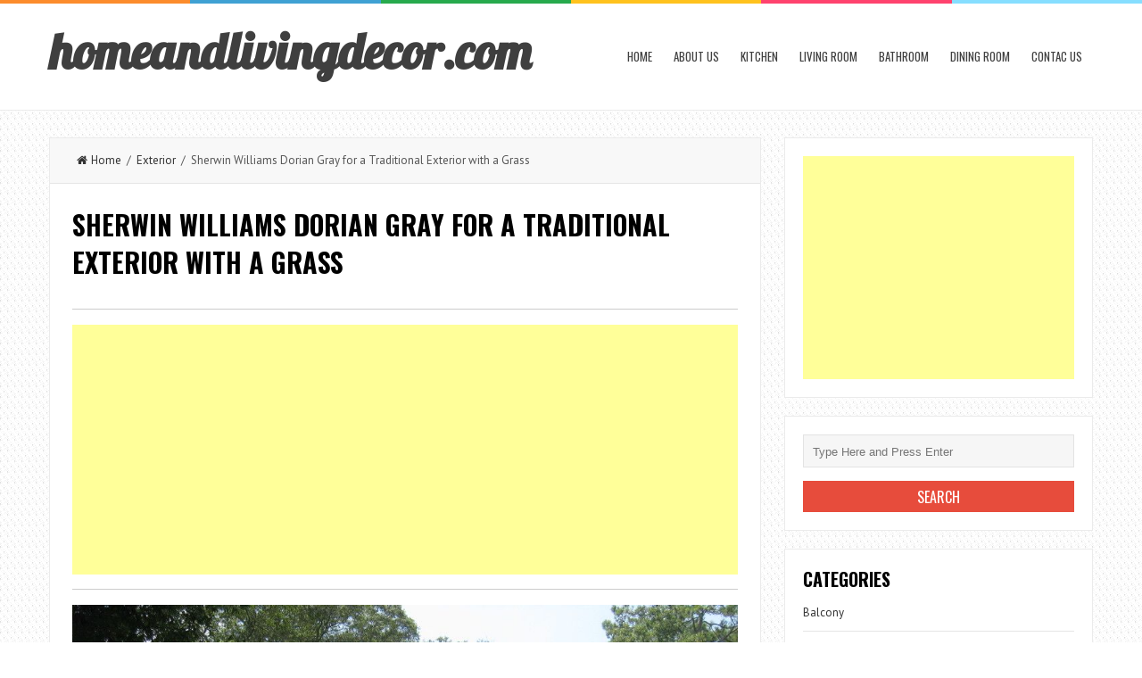

--- FILE ---
content_type: text/html; charset=UTF-8
request_url: https://www.homeandlivingdecor.com/sherwin-williams-dorian-gray-for-a-traditional-exterior-with-a-grass/
body_size: 10480
content:
<!DOCTYPE html>
<html lang="en-US">
<head>
<meta charset="UTF-8">
<link rel="pingback" href="https://www.homeandlivingdecor.com/xmlrpc.php" />
<meta name="viewport" content="width=device-width" />
<title>Sherwin Williams Dorian Gray for a Traditional Exterior with a Grass | homeandlivingdecor.com</title>
<meta name='robots' content='max-image-preview:large' />

<!-- All in One SEO Pack 2.2.7.6.2 by Michael Torbert of Semper Fi Web Design[203,309] -->
<meta name="description" itemprop="description" content="Sherwin Williams Dorian Gray for a Traditional Exterior with a Copper Roof for Chastain Park in Atlanta" />

<meta name="keywords" itemprop="keywords" content="sherwin williams dorian gray,2012 parade of home in niskayuna ny,aquarium,arch,arch doorway,arched entry,area rug,baltimore,bar counter,bar seating,bay window,be bar table,beige dining chair,beige molding,beige trim,beveled mirror,brown rug,built in cabinets,candle hurricane,cane back chair,cedar shake,cedar siding,centerpiece,chaise,chandelier,chest,christopher columbus,copper roof,cowhide rug,crown molding,crown moulding,crystal,crystal pendant lighting,cushions,dark wood flooring,dining chairs,dining table,doorway,dormers,dutch colonial style,eat in kitchen,eclectic decor,family room,farm,flowers,framed maps,gambrel roof,geometric pattern rug,gladioli,glass dining table,glass top,globe,grass,gray curtains,gray wall,gray walls,great room,harbor,houseplants,kitchen island,lawn,living room,metal trunk,millwork,mirror,mirrored wall,nailhead trim,neutral color scheme,neutral colors,offoman,orange flowers,oversized arch,oversized mirror,painted walls,phillip stark,pier 5,pier 6,recessed lighting,shabby chic gray walls,shelving,shingle siding,side board,side chair,side tables,square dining table,suitcases,table,tile floor,tray ceiling,trunk,tufted sofa,turf,upholstered bar stools,vases,venetian plaster,wall art,wall sconce,wall sconces,water,white,white cabinets,white molding,white trim,white wood,window shutters,windows,wood,wood flooring,wood floors,wood trim,world" />

<link rel="canonical" href="https://www.homeandlivingdecor.com/sherwin-williams-dorian-gray-for-a-traditional-exterior-with-a-grass/" />
<!-- /all in one seo pack -->
<link rel='dns-prefetch' href='//fonts.googleapis.com' />
<link rel='dns-prefetch' href='//s.w.org' />
<link rel="alternate" type="application/rss+xml" title="homeandlivingdecor.com &raquo; Feed" href="https://www.homeandlivingdecor.com/feed/" />
<link rel="alternate" type="application/rss+xml" title="homeandlivingdecor.com &raquo; Comments Feed" href="https://www.homeandlivingdecor.com/comments/feed/" />
<link rel="alternate" type="application/rss+xml" title="homeandlivingdecor.com &raquo; Sherwin Williams Dorian Gray for a Traditional Exterior with a Grass Comments Feed" href="https://www.homeandlivingdecor.com/sherwin-williams-dorian-gray-for-a-traditional-exterior-with-a-grass/feed/" />
		<script type="text/javascript">
			window._wpemojiSettings = {"baseUrl":"https:\/\/s.w.org\/images\/core\/emoji\/13.1.0\/72x72\/","ext":".png","svgUrl":"https:\/\/s.w.org\/images\/core\/emoji\/13.1.0\/svg\/","svgExt":".svg","source":{"concatemoji":"https:\/\/www.homeandlivingdecor.com\/wp-includes\/js\/wp-emoji-release.min.js?ver=5.8.12"}};
			!function(e,a,t){var n,r,o,i=a.createElement("canvas"),p=i.getContext&&i.getContext("2d");function s(e,t){var a=String.fromCharCode;p.clearRect(0,0,i.width,i.height),p.fillText(a.apply(this,e),0,0);e=i.toDataURL();return p.clearRect(0,0,i.width,i.height),p.fillText(a.apply(this,t),0,0),e===i.toDataURL()}function c(e){var t=a.createElement("script");t.src=e,t.defer=t.type="text/javascript",a.getElementsByTagName("head")[0].appendChild(t)}for(o=Array("flag","emoji"),t.supports={everything:!0,everythingExceptFlag:!0},r=0;r<o.length;r++)t.supports[o[r]]=function(e){if(!p||!p.fillText)return!1;switch(p.textBaseline="top",p.font="600 32px Arial",e){case"flag":return s([127987,65039,8205,9895,65039],[127987,65039,8203,9895,65039])?!1:!s([55356,56826,55356,56819],[55356,56826,8203,55356,56819])&&!s([55356,57332,56128,56423,56128,56418,56128,56421,56128,56430,56128,56423,56128,56447],[55356,57332,8203,56128,56423,8203,56128,56418,8203,56128,56421,8203,56128,56430,8203,56128,56423,8203,56128,56447]);case"emoji":return!s([10084,65039,8205,55357,56613],[10084,65039,8203,55357,56613])}return!1}(o[r]),t.supports.everything=t.supports.everything&&t.supports[o[r]],"flag"!==o[r]&&(t.supports.everythingExceptFlag=t.supports.everythingExceptFlag&&t.supports[o[r]]);t.supports.everythingExceptFlag=t.supports.everythingExceptFlag&&!t.supports.flag,t.DOMReady=!1,t.readyCallback=function(){t.DOMReady=!0},t.supports.everything||(n=function(){t.readyCallback()},a.addEventListener?(a.addEventListener("DOMContentLoaded",n,!1),e.addEventListener("load",n,!1)):(e.attachEvent("onload",n),a.attachEvent("onreadystatechange",function(){"complete"===a.readyState&&t.readyCallback()})),(n=t.source||{}).concatemoji?c(n.concatemoji):n.wpemoji&&n.twemoji&&(c(n.twemoji),c(n.wpemoji)))}(window,document,window._wpemojiSettings);
		</script>
		<style type="text/css">
img.wp-smiley,
img.emoji {
	display: inline !important;
	border: none !important;
	box-shadow: none !important;
	height: 1em !important;
	width: 1em !important;
	margin: 0 .07em !important;
	vertical-align: -0.1em !important;
	background: none !important;
	padding: 0 !important;
}
</style>
	<link rel='stylesheet' id='wp-block-library-css'  href='https://www.homeandlivingdecor.com/wp-includes/css/dist/block-library/style.min.css?ver=5.8.12' type='text/css' media='all' />
<link rel='stylesheet' id='autothumb-css'  href='https://www.homeandlivingdecor.com/wp-content/plugins/autothumb/assets/css/site.css?ver=5.8.12' type='text/css' media='all' />
<link rel='stylesheet' id='liveblog-google-font-css'  href='//fonts.googleapis.com/css?family=PT+Sans%3A400%2C500%2C600%2C700%2C800%7CLobster%3A400%2C500%2C600%2C700%2C800%7COswald%3A400%2C500%2C600%2C700%2C800&#038;ver=5.8.12' type='text/css' media='all' />
<link rel='stylesheet' id='liveblog-style-css'  href='https://www.homeandlivingdecor.com/wp-content/themes/liveblog/style.css?ver=5.8.12' type='text/css' media='all' />
<link rel='stylesheet' id='liveblog-font-awesome-css'  href='https://www.homeandlivingdecor.com/wp-content/themes/liveblog/assets/css/font-awesome.min.css?ver=5.8.12' type='text/css' media='all' />
<link rel='stylesheet' id='liveblog-responsive-css'  href='https://www.homeandlivingdecor.com/wp-content/themes/liveblog/assets/css/responsive.css?ver=5.8.12' type='text/css' media='all' />
<script type='text/javascript' src='https://www.homeandlivingdecor.com/wp-includes/js/jquery/jquery.min.js?ver=3.6.0' id='jquery-core-js'></script>
<script type='text/javascript' src='https://www.homeandlivingdecor.com/wp-includes/js/jquery/jquery-migrate.min.js?ver=3.3.2' id='jquery-migrate-js'></script>
<link rel="https://api.w.org/" href="https://www.homeandlivingdecor.com/wp-json/" /><link rel="alternate" type="application/json" href="https://www.homeandlivingdecor.com/wp-json/wp/v2/posts/7235" /><link rel="EditURI" type="application/rsd+xml" title="RSD" href="https://www.homeandlivingdecor.com/xmlrpc.php?rsd" />
<link rel="wlwmanifest" type="application/wlwmanifest+xml" href="https://www.homeandlivingdecor.com/wp-includes/wlwmanifest.xml" /> 
<meta name="generator" content="WordPress 5.8.12" />
<link rel='shortlink' href='https://www.homeandlivingdecor.com/?p=7235' />
<link rel="alternate" type="application/json+oembed" href="https://www.homeandlivingdecor.com/wp-json/oembed/1.0/embed?url=https%3A%2F%2Fwww.homeandlivingdecor.com%2Fsherwin-williams-dorian-gray-for-a-traditional-exterior-with-a-grass%2F" />
<link rel="alternate" type="text/xml+oembed" href="https://www.homeandlivingdecor.com/wp-json/oembed/1.0/embed?url=https%3A%2F%2Fwww.homeandlivingdecor.com%2Fsherwin-williams-dorian-gray-for-a-traditional-exterior-with-a-grass%2F&#038;format=xml" />
	<style type="text/css">
	body { font-family: PT Sans}.header #logo {font-family: ;font-style: ;font-weight: ;}.nav-menu {font-family: Oswald;font-style: normal;font-weight: 400;font-size: 13;line-height: 20;text-transform: uppercase;}h1,h2,h3,h4,h5,h6, .widgettitle, .search-button, #commentform #submit { font-family: Oswald}.entry-title {font-family: Oswald;font-style: normal;font-weight: 700;text-transform: uppercase;}.single-title {font-family: Oswald;font-style: normal;font-weight: 700;}.post-content {font-family: PT Sans;font-style: normal;font-weight: 400;}.widget-title, #tabs li, .section-heading {font-family: Oswald;font-style: normal;font-weight: 700;text-transform: uppercase;}	</style>
<style type="text/css" id="custom-background-css">
body.custom-background { background-image: url("https://www.homeandlivingdecor.com/wp-content/themes/liveblog/assets/images/bg.png"); background-position: left top; background-size: auto; background-repeat: repeat; background-attachment: scroll; }
</style>
	<style type="text/css">
#autothumb-galleries.img .thumb {
	width: 230px;
	height: 230px;
}

#autothumb-headline>* {
	padding: 0;
	font-size: 22px;
	letter-spacing: normal;
	text-transform: capitalize;
	margin: 10px 0;
}
#autothumb-galleries.img .thumb {
    width: 230px;
    height: 230px;
}

#autothumb-galleries.img .thumb {
    float: left;
    width: 230px;
    height: 230px;
    margin-bottom: 10px;
    margin-right: 10px;
    position: relative;
    padding-bottom: 5px;
    overflow: hidden;
}

.thumb h2 {
    font-size: 12px;
    line-height: 1.2;
    position: absolute;
    top: 0px;
   
}</style>

</head>
<body id="blog" class="post-template-default single single-post postid-7235 single-format-standard custom-background main" itemscope itemtype="http://schema.org/WebPage">
	<div class="st-container">
		<div class="main-container ">
			<div class="menu-pusher">
				<!-- START HEADER -->
                <header class="main-header clearfix">
    <div class="top-border">
        <span class="border-list"></span>
        <span class="border-list"></span>
        <span class="border-list"></span>
        <span class="border-list"></span>
        <span class="border-list"></span>
        <span class="border-list"></span>
    </div>
    <div class="header clearfix">
        <div class="container">
            <div class="logo-wrap">
                                                                            <h2 id="logo">
                            <a href="https://www.homeandlivingdecor.com/">homeandlivingdecor.com</a>
                        </h2>
                                                                </div>
            <div class="main-menu menu-one clearfix">
                <div class="center-width clearfix">
    <div class="menu-btn off-menu fa fa-align-justify" data-effect="st-effect-4"></div>
    <div class="main-nav">
        <nav class="nav-menu" >
            <div id="close-button"><i class="fa fa-times"></i></div>
            <ul id="menu-menu-1" class="menu"><li id="menu-item-43213" class="menu-item menu-item-type-custom menu-item-object-custom menu-item-home menu-item-43213"><a href="https://www.homeandlivingdecor.com/">Home</a></li>
<li id="menu-item-43214" class="menu-item menu-item-type-post_type menu-item-object-page menu-item-43214"><a href="https://www.homeandlivingdecor.com/about-us/">About us</a></li>
<li id="menu-item-43237" class="menu-item menu-item-type-taxonomy menu-item-object-category menu-item-43237"><a href="https://www.homeandlivingdecor.com/category/kitchen/">Kitchen</a></li>
<li id="menu-item-43238" class="menu-item menu-item-type-taxonomy menu-item-object-category menu-item-43238"><a href="https://www.homeandlivingdecor.com/category/living-room/">Living Room</a></li>
<li id="menu-item-43239" class="menu-item menu-item-type-taxonomy menu-item-object-category menu-item-43239"><a href="https://www.homeandlivingdecor.com/category/bathroom/">Bathroom</a></li>
<li id="menu-item-43240" class="menu-item menu-item-type-taxonomy menu-item-object-category menu-item-43240"><a href="https://www.homeandlivingdecor.com/category/dining-room/">Dining Room</a></li>
<li id="menu-item-43217" class="menu-item menu-item-type-post_type menu-item-object-page menu-item-43217"><a href="https://www.homeandlivingdecor.com/contac-us/">Contac us</a></li>
</ul>        </nav>
    </div><!-- .main-nav -->
    </div>            </div><!--.main-menu-->
        </div><!-- .container -->
    </div><!-- .header -->
</header>				<!-- END HEADER -->
                <div class="main-wrapper clearfix">	<div id="page">
		<div class="detail-page">
			<div class="main-content">
				<div id="content" class="content-area single-content-area">
					<div class="content-single">
						<div class="content-detail">
						                                    <div class="breadcrumbs">
                                        <a href="https://www.homeandlivingdecor.com"> <i class="fa fa-home"></i>Home</a>&nbsp;&nbsp;/&nbsp;&nbsp;<a href="https://www.homeandlivingdecor.com/category/exterior/" rel="category tag">Exterior</a>&nbsp;&nbsp;/&nbsp;&nbsp;Sherwin Williams Dorian Gray for a Traditional Exterior with a Grass                                    </div>                                <div class="single-content">
                                    <article id="post-7235" class="post-7235 post type-post status-publish format-standard has-post-thumbnail hentry category-exterior tag-2012-parade-of-home-in-niskayuna-ny tag-aquarium tag-arch tag-arch-doorway tag-arched-entry tag-area-rug tag-baltimore tag-bar-counter tag-bar-seating tag-bay-window tag-be-bar-table tag-beige-dining-chair tag-beige-molding tag-beige-trim tag-beveled-mirror tag-brown-rug tag-built-in-cabinets tag-candle-hurricane tag-cane-back-chair tag-cedar-shake tag-cedar-siding tag-centerpiece tag-chaise tag-chandelier tag-chest tag-christopher-columbus tag-copper-roof tag-cowhide-rug tag-crown-molding tag-crown-moulding tag-crystal tag-crystal-pendant-lighting tag-cushions tag-dark-wood-flooring tag-dining-chairs tag-dining-table tag-doorway tag-dormers tag-dutch-colonial-style tag-eat-in-kitchen tag-eclectic-decor tag-family-room tag-farm tag-flowers tag-framed-maps tag-gambrel-roof tag-geometric-pattern-rug tag-gladioli tag-glass-dining-table tag-glass-top tag-globe tag-grass tag-gray-curtains tag-gray-wall tag-gray-walls tag-great-room tag-harbor tag-houseplants tag-kitchen-island tag-lawn tag-living-room tag-metal-trunk tag-millwork tag-mirror tag-mirrored-wall tag-nailhead-trim tag-neutral-color-scheme tag-neutral-colors tag-offoman tag-orange-flowers tag-oversized-arch tag-oversized-mirror tag-painted-walls tag-phillip-stark tag-pier-5 tag-pier-6 tag-recessed-lighting tag-shabby-chic-gray-walls tag-shelving tag-shingle-siding tag-side-board tag-side-chair tag-side-tables tag-square-dining-table tag-suitcases tag-table tag-tile-floor tag-tray-ceiling tag-trunk tag-tufted-sofa tag-turf tag-upholstered-bar-stools tag-vases tag-venetian-plaster tag-wall-art tag-wall-sconce tag-wall-sconces tag-water tag-white tag-white-cabinets tag-white-molding tag-white-trim tag-white-wood tag-window-shutters tag-windows tag-wood tag-wood-flooring tag-wood-floors tag-wood-trim tag-world">
                                        <div class="post-box">
                                            <header>
                                                <h2 class="title entry-title single-title">Sherwin Williams Dorian Gray for a Traditional Exterior with a Grass</h2>
                                            </header><!--.header-->



                                                                                        <div class="post-inner">
                                                <div class="post-content entry-content single-post-content">

<hr>


<script async src="//pagead2.googlesyndication.com/pagead/js/adsbygoogle.js"></script>
<!-- example_responsive_1  -->
<ins class="adsbygoogle example_responsive_1"
     style="display:block"
     data-ad-client="ca-pub-5132202029107654"
     data-ad-slot="8894856522"
     data-ad-format="auto"></ins>
<script>
(adsbygoogle = window.adsbygoogle || []).push({});
</script>

<hr>


<p style=" text-align: center;"><a href="https://www.homeandlivingdecor.com/sherwin-williams-dorian-gray-for-a-traditional-exterior-with-a-grass/sherwin-williams-dorian-gray-for-a-traditional-exterior-with-a-window-shutters-and-chastain-park-by-hask-custom-homes/" ><img width="990" height="742" src="https://www.homeandlivingdecor.com/wp-content/uploads/2016/04/sherwin-williams-dorian-gray-for-a-traditional-exterior-with-a-window-shutters-and-chastain-park-by-hask-custom-homes.jpg" class="attachment-full size-full" alt="" loading="lazy" srcset="https://www.homeandlivingdecor.com/wp-content/uploads/2016/04/sherwin-williams-dorian-gray-for-a-traditional-exterior-with-a-window-shutters-and-chastain-park-by-hask-custom-homes.jpg 990w, https://www.homeandlivingdecor.com/wp-content/uploads/2016/04/sherwin-williams-dorian-gray-for-a-traditional-exterior-with-a-window-shutters-and-chastain-park-by-hask-custom-homes-768x576.jpg 768w" sizes="(max-width: 990px) 100vw, 990px" /></a></p><div class="entry-caption" style="border: 0px solid rgb(68, 85, 17); font-style: italic; margin: 6px;">
	
</div>

<div class="clear"></div>

Exterior ideas. Sherwin Williams Dorian Gray for .
2012 parade of home in niskayuna ny aquarium arch arch doorway arched entry area rug baltimore bar counter bar seating bay window be bar table beige dining chair beige molding beige trim beveled mirror.

<div class="clear"></div>



                                                                                                        <div id="autothumb-headline"><h3>9 related to Sherwin Williams Dorian Gray for a Traditional Exterior with a Grass</h3></div><p> </p><center><script async src="//pagead2.googlesyndication.com/pagead/js/adsbygoogle.js"></script><!-- Responsive --><ins class="adsbygoogle" style="display:block" data-ad-client="ca-pub-5132202029107654"  data-ad-slot="8894856522"  data-ad-format="auto"></ins> <script>(adsbygoogle = window.adsbygoogle || []).push({}); </script></center> <p> </p><div id="autothumb-galleries" class="img sherwin-williams-dorian-gray-for-a-traditional-exterior-with-a-grass"><div class="img-group"><div class="thumb "><div class="img"><a href="https://www.homeandlivingdecor.com/sherwin-williams-dorian-gray-for-a-traditional-exterior-with-a-grass/sherwin-williams-dorian-gray-for-a-traditional-kitchen-with-a-chandelier-and-cranbrook-custom-homes-custom-colonial-by-cranbrook-custom-homes/" title="Sherwin Williams Dorian Gray for a Traditional Kitchen with a Chandelier and Cranbrook Custom Homes   Custom Colonial by Cranbrook Custom Homes"><img src="https://www.homeandlivingdecor.com/wp-content/uploads/2016/04/sherwin-williams-dorian-gray-for-a-traditional-kitchen-with-a-chandelier-and-cranbrook-custom-homes-custom-colonial-by-cranbrook-custom-homes.jpg" alt="Sherwin Williams Dorian Gray for a Traditional Kitchen with a Chandelier and Cranbrook Custom Homes   Custom Colonial by Cranbrook Custom Homes" width="713" height="474"></a></div><div class="overflow-cover"></div></div><div class="thumb "><p>Sherwin Williams Dorian Gray for a Traditional Kitchen with a Chandelier and Cranbrook Custom Homes   Custom Colonial by Cranbrook Custom Homes</p></div><div class="thumb "><div class="img"><a href="https://www.homeandlivingdecor.com/sherwin-williams-dorian-gray-for-a-traditional-exterior-with-a-grass/sherwin-williams-dorian-gray-for-a-transitional-dining-room-with-a-tile-floor-and-transitional-zen-by-design-guild-homes-by-design-guild-homes/" title="Sherwin Williams Dorian Gray for a Transitional Dining Room with a Tile Floor and Transitional Zen by Design Guild Homes by Design Guild Homes"><img src="https://www.homeandlivingdecor.com/wp-content/uploads/2016/04/sherwin-williams-dorian-gray-for-a-transitional-dining-room-with-a-tile-floor-and-transitional-zen-by-design-guild-homes-by-design-guild-homes.jpg" alt="Sherwin Williams Dorian Gray for a Transitional Dining Room with a Tile Floor and Transitional Zen by Design Guild Homes by Design Guild Homes" width="713" height="648"></a></div><div class="overflow-cover"></div></div><div class="thumb "><p>Sherwin Williams Dorian Gray for a Transitional Dining Room with a Tile Floor and Transitional Zen by Design Guild Homes by Design Guild Homes</p></div><div class="thumb last"><div class="img"><a href="https://www.homeandlivingdecor.com/sherwin-williams-dorian-gray-for-a-traditional-exterior-with-a-grass/sherwin-williams-dorian-gray-for-a-contemporary-living-room-with-a-side-chair-and-ritz-carlton-residences-by-victor-liberatore-interior-design/" title="Sherwin Williams Dorian Gray for a Contemporary Living Room with a Side Chair and Ritz Carlton Residences by Victor Liberatore Interior Design"><img src="https://www.homeandlivingdecor.com/wp-content/uploads/2016/04/sherwin-williams-dorian-gray-for-a-contemporary-living-room-with-a-side-chair-and-ritz-carlton-residences-by-victor-liberatore-interior-design.jpg" alt="Sherwin Williams Dorian Gray for a Contemporary Living Room with a Side Chair and Ritz Carlton Residences by Victor Liberatore Interior Design" width="713" height="402"></a></div><div class="overflow-cover"></div></div><div class="thumb last"><p>Sherwin Williams Dorian Gray for a Contemporary Living Room with a Side Chair and Ritz Carlton Residences by Victor Liberatore Interior Design</p></div></div><div class="img-group"><div class="thumb "><div class="img"><a href="https://www.homeandlivingdecor.com/sherwin-williams-dorian-gray-for-a-traditional-exterior-with-a-grass/sherwin-williams-dorian-gray-for-a-traditional-living-room-with-a-great-room-and-2012-parade-of-homes-by-belmonte-builders/" title="Sherwin Williams Dorian Gray for a Traditional Living Room with a Great Room and 2012 Parade of Homes by Belmonte Builders"><img src="https://www.homeandlivingdecor.com/wp-content/uploads/2016/04/sherwin-williams-dorian-gray-for-a-traditional-living-room-with-a-great-room-and-2012-parade-of-homes-by-belmonte-builders.jpg" alt="Sherwin Williams Dorian Gray for a Traditional Living Room with a Great Room and 2012 Parade of Homes by Belmonte Builders" width="713" height="474"></a></div><div class="overflow-cover"></div></div><div class="thumb "><p>Sherwin Williams Dorian Gray for a Traditional Living Room with a Great Room and 2012 Parade of Homes by Belmonte Builders</p></div><div class="thumb "><div class="img"><a href="https://www.homeandlivingdecor.com/sherwin-williams-dorian-gray-for-a-traditional-exterior-with-a-grass/sherwin-williams-dorian-gray-for-a-contemporary-family-room-with-a-tufted-sofa-and-form-and-function-by-mountainwood-homes/" title="Sherwin Williams Dorian Gray for a Contemporary Family Room with a Tufted Sofa and Form and Function by Mountainwood Homes"><img src="https://www.homeandlivingdecor.com/wp-content/uploads/2016/04/sherwin-williams-dorian-gray-for-a-contemporary-family-room-with-a-tufted-sofa-and-form-and-function-by-mountainwood-homes.jpg" alt="Sherwin Williams Dorian Gray for a Contemporary Family Room with a Tufted Sofa and Form and Function by Mountainwood Homes" width="713" height="472"></a></div><div class="overflow-cover"></div></div><div class="thumb "><p>Sherwin Williams Dorian Gray for a Contemporary Family Room with a Tufted Sofa and Form and Function by Mountainwood Homes</p></div><div class="thumb last"><div class="img"><a href="https://www.homeandlivingdecor.com/sherwin-williams-dorian-gray-for-a-traditional-exterior-with-a-grass/sherwin-williams-dorian-gray-for-a-contemporary-home-office-with-a-brown-rug-and-prairie-trail-home-ankeny-ia-by-r-cartwright-design/" title="Sherwin Williams Dorian Gray for a Contemporary Home Office with a Brown Rug and Prairie Trail Home   Ankeny, Ia by R. Cartwright Design"><img src="https://www.homeandlivingdecor.com/wp-content/uploads/2016/04/sherwin-williams-dorian-gray-for-a-contemporary-home-office-with-a-brown-rug-and-prairie-trail-home-ankeny-ia-by-r-cartwright-design.jpg" alt="Sherwin Williams Dorian Gray for a Contemporary Home Office with a Brown Rug and Prairie Trail Home   Ankeny, Ia by R. Cartwright Design" width="660" height="990"></a></div><div class="overflow-cover"></div></div><div class="thumb last"><p>Sherwin Williams Dorian Gray for a Contemporary Home Office with a Brown Rug and Prairie Trail Home   Ankeny, Ia by R. Cartwright Design</p></div></div><div class="img-group"><div class="thumb "><div class="img"><a href="https://www.homeandlivingdecor.com/sherwin-williams-dorian-gray-for-a-traditional-exterior-with-a-grass/sherwin-williams-dorian-gray-for-a-traditional-dining-room-with-a-wood-and-dallas-tx-james-and-lynsey-purl-by-sarah-greenman/" title="Sherwin Williams Dorian Gray for a Traditional Dining Room with a Wood and Dallas, Tx: James and Lynsey Purl by Sarah Greenman"><img src="https://www.homeandlivingdecor.com/wp-content/uploads/2016/04/sherwin-williams-dorian-gray-for-a-traditional-dining-room-with-a-wood-and-dallas-tx-james-and-lynsey-purl-by-sarah-greenman.jpg" alt="Sherwin Williams Dorian Gray for a Traditional Dining Room with a Wood and Dallas, Tx: James and Lynsey Purl by Sarah Greenman" width="713" height="475"></a></div><div class="overflow-cover"></div></div><div class="thumb "><p>Sherwin Williams Dorian Gray for a Traditional Dining Room with a Wood and Dallas, Tx: James and Lynsey Purl by Sarah Greenman</p></div><div class="thumb "><div class="img"><a href="https://www.homeandlivingdecor.com/sherwin-williams-dorian-gray-for-a-traditional-exterior-with-a-grass/sherwin-williams-dorian-gray-for-a-traditional-dining-room-with-a-dining-table-and-dallas-tx-james-and-lynsey-purl-by-sarah-greenman/" title="Sherwin Williams Dorian Gray for a Traditional Dining Room with a Dining Table and Dallas, Tx: James and Lynsey Purl by Sarah Greenman"><img src="https://www.homeandlivingdecor.com/wp-content/uploads/2016/04/sherwin-williams-dorian-gray-for-a-traditional-dining-room-with-a-dining-table-and-dallas-tx-james-and-lynsey-purl-by-sarah-greenman.jpg" alt="Sherwin Williams Dorian Gray for a Traditional Dining Room with a Dining Table and Dallas, Tx: James and Lynsey Purl by Sarah Greenman" width="660" height="990"></a></div><div class="overflow-cover"></div></div><div class="thumb "><p>Sherwin Williams Dorian Gray for a Traditional Dining Room with a Dining Table and Dallas, Tx: James and Lynsey Purl by Sarah Greenman</p></div><div class="thumb last"><div class="img"><a href="https://www.homeandlivingdecor.com/sherwin-williams-dorian-gray-for-a-traditional-exterior-with-a-grass/sherwin-williams-dorian-gray-for-a-traditional-exterior-with-a-window-shutters-and-chastain-park-by-hask-custom-homes/" title="Sherwin Williams Dorian Gray for a Traditional Exterior with a Window Shutters and Chastain Park by Hask Custom Homes"><img src="https://www.homeandlivingdecor.com/wp-content/uploads/2016/04/sherwin-williams-dorian-gray-for-a-traditional-exterior-with-a-window-shutters-and-chastain-park-by-hask-custom-homes.jpg" alt="Sherwin Williams Dorian Gray for a Traditional Exterior with a Window Shutters and Chastain Park by Hask Custom Homes" width="713" height="534"></a></div><div class="overflow-cover"></div></div><div class="thumb last"><p>Sherwin Williams Dorian Gray for a Traditional Exterior with a Window Shutters and Chastain Park by Hask Custom Homes</p></div></div><div class="clear-all"></div></div>                                                    
<script async src="//pagead2.googlesyndication.com/pagead/js/adsbygoogle.js"></script>
<ins class="adsbygoogle"
     style="display:block"
     data-ad-format="fluid"
     data-ad-layout="image-top"
     data-ad-layout-key="-8p+1w-dj+e5+fd"
     data-ad-client="ca-pub-5132202029107654"
     data-ad-slot="6648876521"></ins>
<script>
     (adsbygoogle = window.adsbygoogle || []).push({});
</script>


                                                                                                    </div><!--.single-post-content-->
                                            </div><!--.post-inner-->
                                        </div><!--.post-box-->
                                    </article>
                                </div><!--.single-content-->
						  </div>
                            	<nav class="navigation post-navigation single-box clearfix" role="navigation">
		<div class="nav-links">
			<div class="alignleft post-nav-links prev-link-wrapper"><div class="prev-link"><a href="https://www.homeandlivingdecor.com/showplace-wood-products-for-a-traditional-kitchen-with-a-finish/" rel="prev">Previous Article</a></div></div><div class="alignright post-nav-links next-link-wrapper"><div class="next-link"><a href="https://www.homeandlivingdecor.com/sherwin-williams-softer-tan-for-a-contemporary-living-room-with-a-wood-floor/" rel="next">Next Article</a></div></div>		</div><!-- .nav-links -->
	</nav><!-- .navigation -->
	<div class="author-box">
	<h3 class="section-heading uppercase">About Author</h3>
	<div class="author-box-avtar">
		<img alt='' src='https://secure.gravatar.com/avatar/30e8ca606d3b05e413b4b77b5d5f90e9?s=100&#038;d=mm&#038;r=g' srcset='https://secure.gravatar.com/avatar/30e8ca606d3b05e413b4b77b5d5f90e9?s=200&#038;d=mm&#038;r=g 2x' class='avatar avatar-100 photo' height='100' width='100' loading='lazy'/>	</div>
	<div class="author-info-container">
		<div class="author-info">
			<div class="author-head">
				<h5>robert</h5>
			</div>
			<p></p>
		</div>
	</div>
</div><div class="relatedposts"><h3 class="section-heading uppercase"><span>Related Posts</span></h3><ul class="slides">                    <li>
                        <a href="https://www.homeandlivingdecor.com/norberts-for-a-modern-exterior-with-a-entry/" title="Norberts for a Modern Exterior with a Entry" rel="nofollow">
                            <div class="relatedthumb">
                                 
                                    <img width="240" height="185" src="https://www.homeandlivingdecor.com/wp-content/uploads/2016/12/norberts-for-a-modern-exterior-with-a-entrance-and-z-house-by-stephenson-design-collective-240x185.jpg" class="attachment-liveblog-related size-liveblog-related wp-post-image" alt="" loading="lazy" />                                                            </div>
                            <div class="related-content">
                                <header>
                                    <h2 class="title title18">
                                        Norberts for a Modern Exterior with a Entry                                    </h2>
                                </header><!--.header-->		
                                <div class="r-meta">
                                                                            <time datetime="2023-03-28T22:31:45+00:00"><i class="fa fa-clock-o"></i> March 28, 2023</time>
                                                                    </div>
                            </div><!--.related-content-->
                        </a>
                    </li>
                                        <li>
                        <a href="https://www.homeandlivingdecor.com/william-lyon-homes-for-a-exterior-with-a/" title="William Lyon Homes for a  Exterior with A" rel="nofollow">
                            <div class="relatedthumb">
                                 
                                    <img width="240" height="185" src="https://www.homeandlivingdecor.com/wp-content/uploads/2016/12/william-lyon-homes-for-a-exterior-with-a-and-lyon-estates-in-las-vegas-nevada-by-william-lyon-homes-240x185.jpg" class="attachment-liveblog-related size-liveblog-related wp-post-image" alt="" loading="lazy" />                                                            </div>
                            <div class="related-content">
                                <header>
                                    <h2 class="title title18">
                                        William Lyon Homes for a  Exterior with A                                    </h2>
                                </header><!--.header-->		
                                <div class="r-meta">
                                                                            <time datetime="2023-03-17T21:32:58+00:00"><i class="fa fa-clock-o"></i> March 17, 2023</time>
                                                                    </div>
                            </div><!--.related-content-->
                        </a>
                    </li>
                                        <li>
                        <a href="https://www.homeandlivingdecor.com/cat5e-vs-cat6-for-a-traditional-exterior-with-a-entrance/" title="Cat5e vs Cat6 for a Traditional Exterior with a Entrance" rel="nofollow">
                            <div class="relatedthumb">
                                 
                                    <img width="240" height="185" src="https://www.homeandlivingdecor.com/wp-content/uploads/2016/12/cat5e-vs-cat6-for-a-traditional-exterior-with-a-picket-fence-and-middle-house-high-street-by-helios-design-group-240x185.jpg" class="attachment-liveblog-related size-liveblog-related wp-post-image" alt="" loading="lazy" />                                                            </div>
                            <div class="related-content">
                                <header>
                                    <h2 class="title title18">
                                        Cat5e vs Cat6 for a Traditional Exterior with a Entrance                                    </h2>
                                </header><!--.header-->		
                                <div class="r-meta">
                                                                            <time datetime="2023-02-14T17:29:54+00:00"><i class="fa fa-clock-o"></i> February 14, 2023</time>
                                                                    </div>
                            </div><!--.related-content-->
                        </a>
                    </li>
                    </ul></div>	
			<!-- If comments are open, but there are no comments. -->

					<div id="respond" class="comment-respond">
		<h3 id="reply-title" class="comment-reply-title"><h4 class="section-heading uppercase"><span>Leave a Reply</span></h4> <small><a rel="nofollow" id="cancel-comment-reply-link" href="/sherwin-williams-dorian-gray-for-a-traditional-exterior-with-a-grass/#respond" style="display:none;">Cancel reply</a></small></h3><form action="https://www.homeandlivingdecor.com/wp-comments-post.php" method="post" id="commentform" class="comment-form" novalidate><p class="comment-form-comment"><label for="comment">Comments <span class="required">*</span></label><textarea id="comment" name="comment" cols="45" rows="8" aria-required="true"></textarea></p><p class="comment-form-author"><label for="author">Name <span class="required">*</span></label> <input id="author" name="author" type="text" value="" size="19" /></p>
<p class="comment-form-email"><label for="email">Email <span class="required">*</span></label> <input id="email" name="email" type="text" value="" size="19" /></p>
<p class="comment-form-url"><label for="url">Website</label><input id="url" name="url" type="text" value="" size="19" /></p>
<p class="comment-form-cookies-consent"><input id="wp-comment-cookies-consent" name="wp-comment-cookies-consent" type="checkbox" value="yes" /> <label for="wp-comment-cookies-consent">Save my name, email, and website in this browser for the next time I comment.</label></p>
<p class="form-submit"><input name="submit" type="submit" id="submit" class="submit" value="Submit " /> <input type='hidden' name='comment_post_ID' value='7235' id='comment_post_ID' />
<input type='hidden' name='comment_parent' id='comment_parent' value='0' />
</p><p style="display: none;"><input type="hidden" id="akismet_comment_nonce" name="akismet_comment_nonce" value="289fc6c816" /></p><p style="display: none;"><input type="hidden" id="ak_js" name="ak_js" value="126"/></p></form>	</div><!-- #respond -->
						</div>
				</div>
				<aside class="sidebar">
	<div id="sidebar">
<div class="widget sidebar-widget">
<script async src="//pagead2.googlesyndication.com/pagead/js/adsbygoogle.js"></script>
<!-- responsive  -->
<ins class="adsbygoogle responsive"
     style="display:block"
     data-ad-client="ca-pub-5132202029107654"
     data-ad-slot="8894856522"
     data-ad-format="auto"></ins>
<script>
(adsbygoogle = window.adsbygoogle || []).push({});
</script>
</div>
		<div class="widget sidebar-widget widget_search"><form method="get" class="searchform search-form" action="https://www.homeandlivingdecor.com/">
	<fieldset> 
		<input type="text" name="s" class="s" value="" placeholder="Type Here and Press Enter"> 
		
	</fieldset>
    <input type="submit" class="search-button" placeholder="Search" type="submit" value="Search">
</form></div><div class="widget sidebar-widget widget_categories"><h3 class="widget-title"><span>Categories</span></h3>
			<ul>
					<li class="cat-item cat-item-55583"><a href="https://www.homeandlivingdecor.com/category/balcony/">Balcony</a>
</li>
	<li class="cat-item cat-item-8994"><a href="https://www.homeandlivingdecor.com/category/basement/">Basement</a>
</li>
	<li class="cat-item cat-item-89"><a href="https://www.homeandlivingdecor.com/category/bathroom/">Bathroom</a>
</li>
	<li class="cat-item cat-item-1584"><a href="https://www.homeandlivingdecor.com/category/bedroom/">Bedroom</a>
</li>
	<li class="cat-item cat-item-12746"><a href="https://www.homeandlivingdecor.com/category/closet/">Closet</a>
</li>
	<li class="cat-item cat-item-10472"><a href="https://www.homeandlivingdecor.com/category/deck/">Deck</a>
</li>
	<li class="cat-item cat-item-64989"><a href="https://www.homeandlivingdecor.com/category/dining-photos/">Dining Photos</a>
</li>
	<li class="cat-item cat-item-2583"><a href="https://www.homeandlivingdecor.com/category/dining-room/">Dining Room</a>
</li>
	<li class="cat-item cat-item-4584"><a href="https://www.homeandlivingdecor.com/category/entry/">Entry</a>
</li>
	<li class="cat-item cat-item-1115"><a href="https://www.homeandlivingdecor.com/category/exterior/">Exterior</a>
</li>
	<li class="cat-item cat-item-65028"><a href="https://www.homeandlivingdecor.com/category/exterior-photos/">Exterior Photos</a>
</li>
	<li class="cat-item cat-item-1668"><a href="https://www.homeandlivingdecor.com/category/family-room/">Family Room</a>
</li>
	<li class="cat-item cat-item-13830"><a href="https://www.homeandlivingdecor.com/category/garage/">Garage</a>
</li>
	<li class="cat-item cat-item-3017"><a href="https://www.homeandlivingdecor.com/category/hall/">Hall</a>
</li>
	<li class="cat-item cat-item-12057"><a href="https://www.homeandlivingdecor.com/category/home-bar/">Home Bar</a>
</li>
	<li class="cat-item cat-item-35632"><a href="https://www.homeandlivingdecor.com/category/home-gym/">Home Gym</a>
</li>
	<li class="cat-item cat-item-7714"><a href="https://www.homeandlivingdecor.com/category/home-office/">Home Office</a>
</li>
	<li class="cat-item cat-item-18044"><a href="https://www.homeandlivingdecor.com/category/home-theater/">Home Theater</a>
</li>
	<li class="cat-item cat-item-3328"><a href="https://www.homeandlivingdecor.com/category/kids/">Kids</a>
</li>
	<li class="cat-item cat-item-2"><a href="https://www.homeandlivingdecor.com/category/kitchen/">Kitchen</a>
</li>
	<li class="cat-item cat-item-3783"><a href="https://www.homeandlivingdecor.com/category/landscape/">Landscape</a>
</li>
	<li class="cat-item cat-item-65069"><a href="https://www.homeandlivingdecor.com/category/laundry-photos/">Laundry Photos</a>
</li>
	<li class="cat-item cat-item-1069"><a href="https://www.homeandlivingdecor.com/category/laundry-room/">Laundry Room</a>
</li>
	<li class="cat-item cat-item-541"><a href="https://www.homeandlivingdecor.com/category/living-room/">Living Room</a>
</li>
	<li class="cat-item cat-item-7828"><a href="https://www.homeandlivingdecor.com/category/nursery/">Nursery</a>
</li>
	<li class="cat-item cat-item-2084"><a href="https://www.homeandlivingdecor.com/category/patio/">Patio</a>
</li>
	<li class="cat-item cat-item-5989"><a href="https://www.homeandlivingdecor.com/category/pool/">Pool</a>
</li>
	<li class="cat-item cat-item-7513"><a href="https://www.homeandlivingdecor.com/category/porch/">Porch</a>
</li>
	<li class="cat-item cat-item-6394"><a href="https://www.homeandlivingdecor.com/category/powder-room/">Powder Room</a>
</li>
	<li class="cat-item cat-item-1834"><a href="https://www.homeandlivingdecor.com/category/shed/">Shed</a>
</li>
	<li class="cat-item cat-item-2417"><a href="https://www.homeandlivingdecor.com/category/spaces/">Spaces</a>
</li>
	<li class="cat-item cat-item-7452"><a href="https://www.homeandlivingdecor.com/category/staircase/">Staircase</a>
</li>
	<li class="cat-item cat-item-10122"><a href="https://www.homeandlivingdecor.com/category/sunroom/">Sunroom</a>
</li>
	<li class="cat-item cat-item-11758"><a href="https://www.homeandlivingdecor.com/category/wine-cellar/">Wine Cellar</a>
</li>
			</ul>

			</div><div class="widget sidebar-widget widget_text">			<div class="textwidget"></div>
		</div>	</div>
</aside>			</div><!--.detail-page-->
		</div><!--.main-content-->
                </div>
            </div><!--.main-wrapper-->
		<footer class="footer">
			<div class="container clearfix">
                <div class="footer-widgets footer-columns-4">
                    <div class="footer-widget footer-widget-1">
                                            </div>
                    <div class="footer-widget footer-widget-2">
                                            </div>
                    <div class="footer-widget footer-widget-3">
                                            </div>
                    <div class="footer-widget footer-widget-4 last">
                                            </div>
                </div><!-- .footer-widgets -->
			</div><!-- .container -->
		</footer>
		<div class="copyright">
			<div class="copyright-inner">
				<div class="copyright-text">
				Copyright &copy; 2020 homeandlivingdecor.com
                                                                                        
<!-- Histats.com  START  (aync)-->
<script type="text/javascript">var _Hasync= _Hasync|| [];
_Hasync.push(['Histats.start', '1,3408233,4,0,0,0,00010000']);
_Hasync.push(['Histats.fasi', '1']);
_Hasync.push(['Histats.track_hits', '']);
(function() {
var hs = document.createElement('script'); hs.type = 'text/javascript'; hs.async = true;
hs.src = ('//s10.histats.com/js15_as.js');
(document.getElementsByTagName('head')[0] || document.getElementsByTagName('body')[0]).appendChild(hs);
})();</script>
<noscript><a href="/" target="_blank"><img  src="//sstatic1.histats.com/0.gif?3408233&101" alt="hit counter" border="0"></a></noscript>
<!-- Histats.com  END  -->


                </div>
			</div>
		</div><!-- .copyright -->
	</div><!-- .st-pusher -->
</div><!-- .main-container -->
	<div class="back-to-top"><i class="fa fa-arrow-up"></i></div>
</div><!--.st-container-->
<script type="text/javascript">(function(e){"function"===typeof define&&define.amd?define(e):window.Blazy=e()})(function(){function e(b){if(!document.querySelectorAll){var f=document.createStyleSheet();document.querySelectorAll=function(b,a,e,c,g){g=document.all;a=[];b=b.replace(/\[for\b/gi,"[htmlFor").split(",");for(e=b.length;e--;){f.addRule(b[e],"k:v");for(c=g.length;c--;)g[c].currentStyle.k&&a.push(g[c]);f.removeRule(0)}return a}}k=!0;g=[];a=b||{};a.error=a.error||!1;a.offset=a.offset||100;a.success=a.success||!1;a.selector=a.selector||".b-lazy";a.separator=a.separator||"|";a.container=a.container?document.querySelectorAll(a.container):!1;a.errorClass=a.errorClass||"b-error";a.breakpoints=a.breakpoints||!1;a.successClass=a.successClass||"b-loaded";a.src=p=a.src||"data-src";r=1<window.devicePixelRatio;c=s(t,25);q=s(u,50);u();l(a.breakpoints,function(b){if(b.width>=window.screen.width)return p=b.src,!1});v()}function v(){y(a.selector);k&&(k=!1,a.container&&l(a.container,function(b){m(b,"scroll",c)}),m(window,"resize",q),m(window,"resize",c),m(window,"scroll",c));t()}function t(){for(var b=0;b<h;b++){var f=g[b],d=f.getBoundingClientRect(),c=w+a.offset;if(0<=d.left&&d.right<=x+a.offset&&(0<=d.top&&d.top<=c||d.bottom<=c&&d.bottom>=0-a.offset)||-1!==(" "+f.className+" ").indexOf(" "+a.successClass+" "))e.prototype.load(f),g.splice(b,1),h--,b--}0===h&&e.prototype.destroy()}function z(b){if(0<b.offsetWidth&&0<b.offsetHeight){var f=b.getAttribute(p)||b.getAttribute(a.src);if(f){var f=f.split(a.separator),d=f[r&&1<f.length?1:0],f=new Image;l(a.breakpoints,function(a){b.removeAttribute(a.src)});b.removeAttribute(a.src);f.onerror=function(){a.error&&a.error(b,"invalid");b.className=b.className+" "+a.errorClass};f.onload=function(){"img"===b.nodeName.toLowerCase()?b.src=d:b.style.backgroundImage='url("'+d+'")';b.className=b.className+" "+a.successClass;a.success&&a.success(b)};f.src=d}else a.error&&a.error(b,"missing"),b.className=b.className+" "+a.errorClass}}function y(b){b=document.querySelectorAll(b);for(var a=h=b.length;a--;g.unshift(b[a]));}function u(){w=window.innerHeight||document.documentElement.clientHeight;x=window.innerWidth||document.documentElement.clientWidth}function m(b,a,d){b.attachEvent?b.attachEvent&&b.attachEvent("on"+a,d):b.addEventListener(a,d,!1)}function n(b,a,d){b.detachEvent?b.detachEvent&&b.detachEvent("on"+a,d):b.removeEventListener(a,d,!1)}function l(b,a){if(b&&a)for(var d=b.length,c=0;c<d&&!1!==a(b[c],c);c++);}function s(a,c){var d=0;return function(){var e=+new Date;e-d<c||(d=e,a.apply(g,arguments))}}var p,a,x,w,g,h,r,k,c,q;e.prototype.revalidate=function(){v()};e.prototype.load=function(b){-1===(" "+b.className+" ").indexOf(" "+a.successClass+" ")&&z(b)};e.prototype.destroy=function(){a.container&&l(a.container,function(a){n(a,"scroll",c)});n(window,"scroll",c);n(window,"resize",c);n(window,"resize",q);h=0;g.length=0;k=!0};return e});

var bLazy = new Blazy({selector: 'img'});</script><script type='text/javascript' src='https://www.homeandlivingdecor.com/wp-includes/js/comment-reply.min.js?ver=5.8.12' id='comment-reply-js'></script>
<script type='text/javascript' src='https://www.homeandlivingdecor.com/wp-content/themes/liveblog/assets/js/theme-scripts.js?ver=1.0' id='liveblog-theme-scripts-js'></script>
<script type='text/javascript' src='https://www.homeandlivingdecor.com/wp-includes/js/wp-embed.min.js?ver=5.8.12' id='wp-embed-js'></script>
<script async="async" type='text/javascript' src='https://www.homeandlivingdecor.com/wp-content/plugins/akismet/_inc/form.js?ver=4.1.3' id='akismet-form-js'></script>
</body>
</html>

--- FILE ---
content_type: text/html; charset=utf-8
request_url: https://www.google.com/recaptcha/api2/aframe
body_size: 264
content:
<!DOCTYPE HTML><html><head><meta http-equiv="content-type" content="text/html; charset=UTF-8"></head><body><script nonce="6nbdd0rWmQNbV5Pttt3_Wg">/** Anti-fraud and anti-abuse applications only. See google.com/recaptcha */ try{var clients={'sodar':'https://pagead2.googlesyndication.com/pagead/sodar?'};window.addEventListener("message",function(a){try{if(a.source===window.parent){var b=JSON.parse(a.data);var c=clients[b['id']];if(c){var d=document.createElement('img');d.src=c+b['params']+'&rc='+(localStorage.getItem("rc::a")?sessionStorage.getItem("rc::b"):"");window.document.body.appendChild(d);sessionStorage.setItem("rc::e",parseInt(sessionStorage.getItem("rc::e")||0)+1);localStorage.setItem("rc::h",'1762296876161');}}}catch(b){}});window.parent.postMessage("_grecaptcha_ready", "*");}catch(b){}</script></body></html>

--- FILE ---
content_type: text/css
request_url: https://www.homeandlivingdecor.com/wp-content/plugins/autothumb/assets/css/site.css?ver=5.8.12
body_size: 39
content:
.clear-all {
	clear: both;
	float: none;
}

/** Galeries */
#autothumb-galleries.img .thumb {
	float: left;
	width: 150px;
	height: 200px;
	margin-bottom: 10px;
	margin-right: 10px;
	position: relative;
	padding-bottom: 5px;
	overflow: hidden;
}

#autothumb-galleries.img .thumb img {
	width: 100%;
}

#autothumb-galleries.img .thumb.last {
	margin-right: 0;
}

#autothumb-galleries.img a {
	text-decoration: none;
}

#autothumb-galleries.img a:hover {
	text-decoration: underline;
}

#autothumb-galleries .overflow-cover {
	position: absolute;
	bottom: -20px;
	background-color: #ffffff;
	width: 100%;
	height: 20px;
}

#autothumb-galleries .img-group {
	clear: both;
	float: none;
}

#autothumb-galleries img {
	max-width: 100%;
	width: 100%;
	height: auto;
}